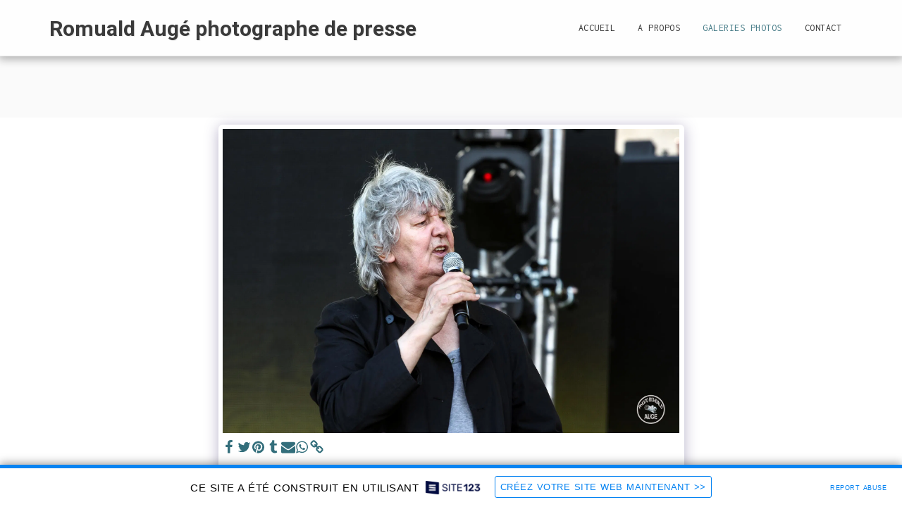

--- FILE ---
content_type: text/html; charset=UTF-8
request_url: https://1487240.site123.me/galeries-photos/item-id-5ba7e6907c537
body_size: 1807
content:
<!DOCTYPE html>
<html lang="en">
<head>
    <meta charset="utf-8">
    <meta name="viewport" content="width=device-width, initial-scale=1">
    <title></title>
    <style>
        body {
            font-family: "Arial";
        }
    </style>
    <script type="text/javascript">
    window.awsWafCookieDomainList = [];
    window.gokuProps = {
"key":"AQIDAHjcYu/GjX+QlghicBgQ/7bFaQZ+m5FKCMDnO+vTbNg96AEh6pDyXuONsH4oQYNUbDw8AAAAfjB8BgkqhkiG9w0BBwagbzBtAgEAMGgGCSqGSIb3DQEHATAeBglghkgBZQMEAS4wEQQMTOJHDlXKllotMAntAgEQgDuV5QrJf195BbmVjt3hm5Um0PdMyd03QM6yDefbz+d42R78Tv/McP+4qw4We9q/VJV+GW7vX1QdahFw1A==",
          "iv":"CgAFXDOzuQAACBqG",
          "context":"8bie+OHCc0i8SLmjsGc4VzQ5PBUPD1ceYcVi+IsxzPayG6bWvY30Y3kCyL+rgHga9OHmnJqAUyrzl+co7afWk4JeKTFz4+XkGSaRJtRhMj+W5Sm3Y40+SmJFLBQgBdS4anaAUcfvn6kYd0+5UgE+YRj/LyInN5aGOrkor5ZYyLpQbbF1Nyc3M/Di05KANfsFBwJI08hW050q3vHhArFLPiohLG6CoLhzFdqLuf9j5htKAVSTL1EzNgEAmRjUE1CEBavgfnV9FoVJ2+4xP9gOUD34wkqjL3v79sRzCgKU3Do56ELsoHPFuR4gdGPaZXjAe490pBGhSemElg+WEJM1XhSg4uD1OFtpuD6JNzXszIwXksJUwzBdQoM="
};
    </script>
    <script src="https://3ebe8aca4f86.70064874.us-east-1.token.awswaf.com/3ebe8aca4f86/37f16da8cb4d/d335e59f7b06/challenge.js"></script>
</head>
<body>
    <div id="challenge-container"></div>
    <script type="text/javascript">
        AwsWafIntegration.saveReferrer();
        AwsWafIntegration.checkForceRefresh().then((forceRefresh) => {
            if (forceRefresh) {
                AwsWafIntegration.forceRefreshToken().then(() => {
                    window.location.reload(true);
                });
            } else {
                AwsWafIntegration.getToken().then(() => {
                    window.location.reload(true);
                });
            }
        });
    </script>
    <noscript>
        <h1>JavaScript is disabled</h1>
        In order to continue, we need to verify that you're not a robot.
        This requires JavaScript. Enable JavaScript and then reload the page.
    </noscript>
</body>
</html>